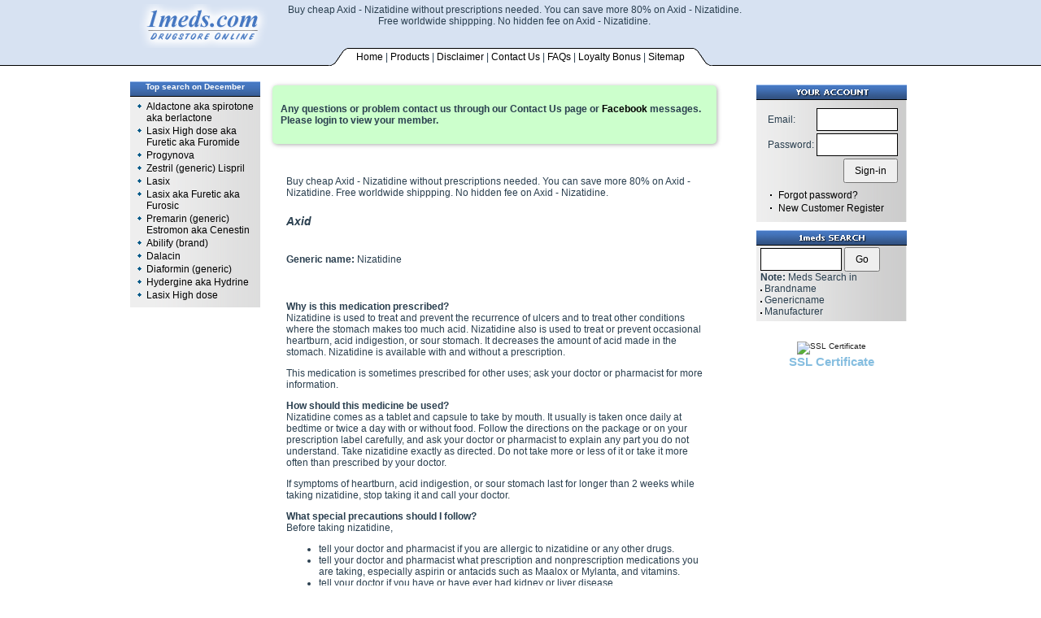

--- FILE ---
content_type: text/html; charset=UTF-8
request_url: https://www.1meds.com/Axid.html
body_size: 6583
content:
<!DOCTYPE html PUBLIC "-//W3C//DTD XHTML 1.0 Transitional//EN" "http://www.w3.org/TR/xhtml1/DTD/xhtml1-transitional.dtd"><html xmlns="http://www.w3.org/1999/xhtml"><!-- InstanceBegin template="/Templates/1meds_file.dwt.php" codeOutsideHTMLIsLocked="false" -->
<head>
<meta http-equiv="Content-Type" content="text/html; charset=utf-8" />
<!-- InstanceBeginEditable name="doctitle" -->
<title>1meds - Buy Axid (Nizatidine) Online Without Prescription Needed</title>
<!-- InstanceEndEditable -->
<meta name="robots" content="index,follow" /> 
<script language="JavaScript" src="js/jquery.min.js" type="text/javascript"></script>
<script language="JavaScript" src="js/pageUtil.js" type="text/javascript"></script>
<!-- InstanceBeginEditable name="head" -->
<meta name="Description" content="Buy Axid (Nizatidine) online without prescription needed, free worldwide shipping, no hidden cost and great price" />
<meta  name="Keywords" content="Axid Nizatidine Prescription" />

<link rel="stylesheet" href="lightbox.css" type="text/css" media="screen" />	
<script type="text/javascript" src="js/jquery-latest.pack.js"></script>
<script type="text/javascript" src="js/jquery.lightbox.js"></script>

<script type="text/javascript">
$(document).ready(function(){
	base_url = document.location.href.substring(0, document.location.href.indexOf('form.php'), 0);
	
	$(".lightbox").lightbox({
		fitToScreen: true,
		imageClickClose: false
	});
/*	
	$(".lightbox-2").lightbox({
		fitToScreen: true
	});
	
	$(".lightbox-json").lightbox({
		fitToScreen: true,
		jsonData: new Array(
			{url: base_url + 'images/image-0.jpg', title: 'Image 1 loaded using JSON data' },
			{url: base_url + 'images/image-1.jpg', title: 'Image 2 loaded using JSON data' },
			{url: base_url + 'images/image-2.jpg', title: 'Image 3 loaded using JSON data' },
			{url: base_url + 'images/image-3.jpg', title: 'Image 4 loaded using JSON data' }
		),
		loopImages: true,
		imageClickClose: false,
		disableNavbarLinks: true
	});	
*/	
});
</script>

<script language="JavaScript" type="text/javascript">
<!--
function addCart(pid){
	document.location.href='products/addCart.php?id='+pid;
}

function searching(){
	var f = document.searchform;
	if(validSearch()) f.submit();
}

function validSearch(){
	var f = document.searchform;
	if(f.find.value != ""){
		return true;		
	}else{
		alert("Please enter word to search");
		f.find.focus();
		return false;
	}
}
//-->
</script>
<!-- InstanceEndEditable -->
<link rel="shortcut icon" href="favicon.ico" />
<link href="1meds.css" rel="stylesheet" type="text/css" />
</head>

<body leftmargin="0" topmargin="0" marginwidth="0" marginheight="0">
<table width="960" border="0" align="center" cellpadding="0" cellspacing="0">
  <tr>
    <td colspan="3" valign="top" bgcolor="#D7E2F2"><table width="100%" border="0" cellpadding="0" cellspacing="0" id="pageheader">
      <tr>
        <td height="5" colspan="3" align="center"><img src="../images/spacer.gif" width="1" height="1" /></td>
      </tr>
      <tr>
        <td width="180" align="center"><a href="http://www.1meds.com/"><img src="images/logo_1meds.gif" width="158" height="54" border="0" /></a></td>
        <td align="center" valign="top"><!-- InstanceBeginEditable name="header_txt" -->Buy cheap Axid - Nizatidine without prescriptions needed. You can save more 80% on Axid - Nizatidine. Free worldwide shippping. No hidden fee on Axid - Nizatidine.<!-- InstanceEndEditable --></td>
        <td width="185" align="right" valign="top" class="pad2525"><script language="JavaScript" src="../js/addfav.js" type="text/javascript"></script></td>
      </tr>
    </table></td>
  </tr>
  <tr align="center">
    <td colspan="3" background="images/menu_line.gif"><table border="0" align="center" cellpadding="0" cellspacing="0">
        <tr>
          <td align="right"><img src="images/menu_tableft.gif" width="24" height="22" /></td>
          <td width="10" align="center" background="images/menu_bg.gif" bgcolor="#FFFFFF">&nbsp;</td>
          <td align="center" background="images/menu_bg.gif" bgcolor="#FFFFFF"><!-- InstanceBeginEditable name="mainmenu" --><a href="./">Home</a> |  <a href="products/index.php">Products</a> | <a href="disclaimer.php">Disclaimer</a> | <a href="support/index.php">Contact Us</a> | <a href="faqs.php">FAQs</a> | <a href="loyalty_bonus.php">Loyalty Bonus</a> | <a href="sitemap.php">Sitemap</a><!-- InstanceEndEditable --></td>
          <td width="10" align="center" background="images/menu_bg.gif" bgcolor="#FFFFFF">&nbsp;</td>
          <td><img src="images/menu_tabright.gif" width="24" height="22" /></td>
        </tr>
    </table></td>
  </tr>
  <tr>
    <td colspan="3" valign="top">&nbsp;</td>
  </tr>
  <tr>
    <td valign="top"><img src="images/spacer.gif" width="1" height="1" /></td>
    <td width="60%" rowspan="2" valign="top" style="padding-left: 5px; padding-right: 5px;"><!-- InstanceBeginEditable name="content" -->
      <div class="announcement">
	<p align="center"><p><strong><strong>Any questions or problem contact us through <strong>our Contact Us page or </strong> <a href="https://www.facebook.com/24HSecure-107569309880237" title="For more information or any available services" target="_blank">Facebook</a>&nbsp;messages. </strong>Please login to view your member. <br /></strong></p></p>
</div>
<br />
          <table width="98%" border="0" cellspacing="0" cellpadding="5" align="center">
            
            <tr>
              <td colspan="2" valign="top"><table style="width: 98%;" border="0" cellspacing="0" cellpadding="10" align="center">
<tbody>
<tr>
<td colspan="2" valign="top">Buy cheap Axid - Nizatidine without prescriptions needed. You can save more 80% on Axid - Nizatidine. Free worldwide shippping. No hidden fee on Axid - Nizatidine.</td>
</tr>
<tr>
<td class="titleword" colspan="2" valign="top"><strong>Axid</strong></td>
</tr>
<tr>
<td valign="top">
<p><strong>Generic name:</strong> Nizatidine</p>
</td>
<td align="right" valign="top"> </td>
</tr>
<tr>
<td colspan="2" valign="top">
<p> </p>
<p><strong>Why is this medication prescribed?</strong> <br />Nizatidine is used to treat and prevent the recurrence of ulcers and to treat other conditions where the stomach makes too much acid. Nizatidine also is used to treat or prevent occasional heartburn, acid indigestion, or sour stomach. It decreases the amount of acid made in the stomach. Nizatidine is available with and without a prescription.</p>
<p>This medication is sometimes prescribed for other uses; ask your doctor or pharmacist for more information.</p>
<p><strong>How should this medicine be used?</strong> <br />Nizatidine comes as a tablet and capsule to take by mouth. It usually is taken once daily at bedtime or twice a day with or without food. Follow the directions on the package or on your prescription label carefully, and ask your doctor or pharmacist to explain any part you do not understand. Take nizatidine exactly as directed. Do not take more or less of it or take it more often than prescribed by your doctor.</p>
<p>If symptoms of heartburn, acid indigestion, or sour stomach last for longer than 2 weeks while taking nizatidine, stop taking it and call your doctor.</p>
<p><strong>What special precautions should I follow?</strong> <br />Before taking nizatidine,</p>
<ul>
<li>tell your doctor and pharmacist if you are allergic to nizatidine or any other drugs.</li>
<li>tell your doctor and pharmacist what prescription and nonprescription medications you are taking, especially aspirin or antacids such as Maalox or Mylanta, and vitamins.</li>
<li>tell your doctor if you have or have ever had kidney or liver disease.</li>
<li>tell your doctor if you are pregnant, plan to become pregnant, or are breast-feeding. If you become pregnant while taking nizatidine, call your doctor.</li>
</ul>
<p><strong>What should I do if I forget a dose?</strong> <br />Take the missed dose as soon as you remember it. However, if it is almost time for the next dose, skip the missed dose and continue your regular dosing schedule. Do not take a double dose to make up for a missed one.</p>
<p><strong>What side effects can this medication cause?</strong> <br />Although side effects from nizatidine are not common, they can occur. Tell your doctor if any of these symptoms are severe or do not go away:</p>
<ul>
<li>headache</li>
<li>dizziness</li>
<li>drowsiness</li>
<li>constipation</li>
<li>diarrhea</li>
<li>stomach pain</li>
<li>runny nose</li>
<li>sneezing</li>
<li>coughing</li>
<li>sweating</li>
</ul>
<p>If you have any of the following symptoms, call your doctor immediately:</p>
<ul>
<li>skin rash</li>
<li>hives</li>
<li>itching</li>
<li>wheezing</li>
<li>difficulty breathing</li>
</ul>
<p><strong>What storage conditions are needed for this medicine?</strong> <br />Keep this medication in the container it came in, tightly closed, and out of reach of children. Store it at room temperature and away from excess heat and moisture (not in the bathroom). Throw away any medication that is outdated or no longer needed. Talk to your pharmacist about the proper disposal of your medication.</p>
<p><strong>In case of emergency/overdose</strong> <br />In case of overdose, call your local poison controlcenter at 1-800-222-1222. If the victim has collapsedor is not breathing, call local emergency services at911.</p>
<p><strong>What other information should I know?</strong> <br />Keep all appointments with your doctor.</p>
<p>Do not let anyone else take your medicine. Ask your pharmacist any questions you have about refilling your prescription.</p>
<p> </p>
<p> </p>
</td>
</tr>
</tbody>
</table>              
                            </td>
            </tr>
          </table>
    <!-- InstanceEndEditable --><br style="line-height: 20px;" />      <!-- InstanceBeginEditable name="content_footer" -->
      <table width="100%" border="0" cellpadding="0" cellspacing="0" id="mainbody">
  <tr>
    <td align="center" class="header">Drugs by CATEGORIES </td>
  </tr>
  <tr>
    <td class="body"><table width="100%" border="0" cellspacing="2" cellpadding="2">
      <tr>
        <td width="50%" valign="top" class="catlist"><a href="category/acne-preparations">Acne Preparations</a></td><td width="50%" valign="top" class="catlist"><a href="category/allergies">Allergies</a></td></tr><tr><td width="50%" valign="top" class="catlist"><a href="category/alzheimer">Alzheimer : Alzheimer's disease is the most common type of dementia. Symptoms of Alzheimer's, including.........</a></td><td width="50%" valign="top" class="catlist"><a href="category/antacids-antiulcelants">Antacids, Antiulcelants</a></td></tr><tr><td width="50%" valign="top" class="catlist"><a href="category/anthelmintics-expel-parasites-worms">Anthelmintics:expel parasites & worms : drugs that expel parasitic worms (helminths) from........</a></td><td width="50%" valign="top" class="catlist"><a href="category/anti-infectives-antibiotic-pills-cephalosporins-macrolides-oral-cephalosporins-quinolone">Anti-Infectives : Antibiotic pills, Quinolone drugs, Cephalosporins, Macrolides</a></td></tr><tr><td width="50%" valign="top" class="catlist"><a href="category/antianginal-antihypertensive-high-blood-pressure">Antianginal, Antihypertensive, High Blood Pressure</a></td><td width="50%" valign="top" class="catlist"><a href="category/treatment-parkinsonism-drugs">Antiparkinsonism</a></td></tr><tr><td width="50%" valign="top" class="catlist"><a href="category/antiviral-medications-anti-fungal-creams-anti-infective-drugs">Antiviral Drugs, Antifungals, Antiinfective</a></td><td width="50%" valign="top" class="catlist"><a href="category/anxiety-panic-attack-disorders-treatment-antidepressants">Anxiety Panic Disorders, Antidepressants</a></td></tr><tr><td width="50%" valign="top" class="catlist"><a href="category/asthma">Asthma</a></td><td width="50%" valign="top" class="catlist"><a href="category/back_pain">Back Pain</a></td></tr><tr><td width="50%" valign="top" class="catlist"><a href="category/bipolar_disorder_treatments">Bipolar Disorder Treatments</a></td><td width="50%" valign="top" class="catlist"><a href="category/breast_cancer_treatments">Breast Cancer Treatments</a></td></tr><tr><td width="50%" valign="top" class="catlist"><a href="category/cholesterol">Cholesterol</a></td><td width="50%" valign="top" class="catlist"><a href="category/diabetes_drugs">Diabetes Drugs</a></td></tr><tr><td width="50%" valign="top" class="catlist"><a href="category/discount-promotions">Discount promotions</a></td><td width="50%" valign="top" class="catlist"><a href="category/diuretic_drugs">Diuretic Drugs</a></td></tr><tr><td width="50%" valign="top" class="catlist"><a href="category/epilepsy">Epilepsy</a></td><td width="50%" valign="top" class="catlist"><a href="category/Erectile-Dysfunction">Erectile Dysfunction</a></td></tr><tr><td width="50%" valign="top" class="catlist"><a href="category/female_hormones_birth_control">Female Hormones, Birth Control</a></td><td width="50%" valign="top" class="catlist"><a href="category/fibromyalgia">Fibromyalgia</a></td></tr><tr><td width="50%" valign="top" class="catlist"><a href="category/genital_herpes">Genital herpes</a></td><td width="50%" valign="top" class="catlist"><a href="category/heartburn_gerd">Heartburn or GERD</a></td></tr><tr><td width="50%" valign="top" class="catlist"><a href="category/incontinence_overactive_bladder">Incontinence & Overactive Bladder</a></td><td width="50%" valign="top" class="catlist"><a href="category/inflammatory_bowel_disease">Inflammatory Bowel Disease or IBD</a></td></tr><tr><td width="50%" valign="top" class="catlist"><a href="category/irritable_bowel_syndrome">Irritable Bowel Syndrome (IBS)</a></td><td width="50%" valign="top" class="catlist"><a href="category/menopause">Menopause</a></td></tr><tr><td width="50%" valign="top" class="catlist"><a href="category/mental_health">Mental Health</a></td><td width="50%" valign="top" class="catlist"><a href="category/migraine_drugs">Migraine Drugs</a></td></tr><tr><td width="50%" valign="top" class="catlist"><a href="category/minor-tranquillizer-anti-asthmatic-preparation-anti-histamine-antiallergy">Minor Tranquillizer, Anti asthmatic Preparation, Anti histamine, Anti allergy</a></td><td width="50%" valign="top" class="catlist"><a href="category/miscellaneous_hair_growth_drug">Miscellaneous, Hair Growth Drug</a></td></tr><tr><td width="50%" valign="top" class="catlist"><a href="category/multiple_sclerosis">Multiple Sclerosis</a></td><td width="50%" valign="top" class="catlist"><a href="category/muscle_relaxants">Muscle Relaxants</a></td></tr><tr><td width="50%" valign="top" class="catlist"><a href="category/osteoporosis">Osteoporosis</a></td><td width="50%" valign="top" class="catlist"><a href="category/pain_killer_antipyretics_antiinflammatory">PAIN KILLER --  Antipyretics, Antiinflammatory</a></td></tr><tr><td width="50%" valign="top" class="catlist"><a href="category/parkinson_disease">Parkinson's Disease</a></td><td width="50%" valign="top" class="catlist"><a href="category/rheumatoid_arthritis">Rheumatoid Arthritis</a></td></tr><tr><td width="50%" valign="top" class="catlist"><a href="category/skin_problems_treatments">Skin Problems & Treatments</a></td><td width="50%" valign="top" class="catlist"><a href="category/stop_smoking_drug_antidotes">Stop Smoking Drug, Antidotes, stop drinking drug</a></td></tr><tr><td width="50%" valign="top" class="catlist"><a href="category/stroke">Stroke</a></td><td width="50%" valign="top" class="catlist"><a href="category/hypertension_high_blood_pressure">Treatments for Hypertension, High Blood Pressure</a></td></tr><tr><td width="50%" valign="top" class="catlist"><a href="category/Vaginal-Tablets-Vaginal-Cream">Vaginal Tablets, Vaginal Cream</a></td><td width="50%" valign="top" class="catlist"><a href="category/weight_loss_drugs_thyroid_drugs">Weight Loss drugs, Thyroid drugs</a></td>        <td>&nbsp;</td>
      </tr>
    </table></td>
  </tr>
</table>
<!-- InstanceEndEditable --></td>
    <td align="right" valign="top"><img src="images/spacer.gif" width="1" height="1" /></td>
  </tr>
  <tr>
    <td width="160" valign="top"><img src="images/spacer.gif" width="1" height="1" />      <table width="100%" border="0" cellspacing="0" cellpadding="0">
        <tr>
          <td><div id="bestsellermeds">
	<div class="header">Top search on December</div>
    <div class="body"><ul><li><A HREF="../aldactone-buy-spironolactone-generic-25mg-50mg-100mg.html">Aldactone aka spirotone aka berlactone</A></li><li><A HREF="../lasix-furosemide-high-dose-500mg-40mg.html">Lasix High dose aka Furetic aka Furomide</A></li><li><A HREF="../progynova-1mg-2mg-order-estradiol-valerate-tablets.html">Progynova</A></li><li><A HREF="../cheap-lisinopril-zestril-10-20-40-generic-blood-pressure-medication-mg.html">Zestril (generic) Lispril</A></li><li><A HREF="../lasix-furosemide-high-dose-500mg-40mg.html">Lasix</A></li><li><A HREF="../lasix-furosemide-high-dose-500mg-40mg.html">Lasix aka Furetic aka Furosic</A></li><li><A HREF="../premarin-conjugated-estrogen-generic-625-online-medication.html">Premarin (generic) Estromon aka Cenestin</A></li><li><A HREF="../products/searchresult.php?find=Abilify (brand)">Abilify (brand)</A></li><li><A HREF="../Clindamycin-solution.html">Dalacin</A></li><li><A HREF="../metformin-XR-1000mg-850mg-500mg.html">Diaformin (generic)</A></li><li><A HREF="../Hydergine.html">Hydergine aka Hydrine</A></li><li><A HREF="../lasix-furosemide-high-dose-500mg-40mg.html">Lasix High dose</A></li>	</ul>
		</div>
	</div></td>
        </tr>
        <tr>
          <td>&nbsp;</td>
        </tr>
      </table></td>
    <td valign="top"><table width="160" border="0" align="right" cellpadding="0" cellspacing="0">
        <tr>
          <td class="pad5555"><script language="JavaScript" src="../js/coverUtil.js" type="text/javascript"></script>
<div id="accountlogin">
	<div class="header"><img src="../images/hd_accountlogin.gif" width="185" height="17" alt="" /></div>
    <div class="body">
		        <table width="100%" border="0">
          <tr> 
            <td colspan="2"><form name="signinform" method="post" action="../members/signin.php">
                <table width="80%" border="0" align="center" cellspacing="1">
                  <tr> 
                    <td colspan="2"><font color="#FF0000"> 
                                            </font></td>
                  </tr>
                  <tr> 
                    <td>Email:</td>
                    <td align="right"> <input type="text" name="email" class="ctrytxtblue" /></td>
                  </tr>
                  <tr> 
                    <td>Password:</td>
                    <td align="right"> <input type="password" name="passwd" class="ctrytxtblue" /></td>
                  </tr>
                  <tr align="right"> 
                    <td colspan="2"> <input type="submit" name="Sign-in" value="Sign-in" class="bttn" /></td>
                  </tr>
                </table>
              </form></td>
          </tr>
          <tr> 
            <td colspan="2"><table width="100%" border="0" cellpadding="0">
                <tr> 
                  <td width="15" align="center"><img src="../images/smallbullet.gif" width="2" height="4" alt="" /></td>
                  <td><a href="javascript:openForget('../');">Forgot password?</a></td>
                </tr>
                <tr> 
                  <td width="15" align="center"><img src="../images/smallbullet.gif" width="2" height="4" alt="" /></td>
                  <td><a href="../members/signup.php">New Customer Register</a></td>
                </tr>
              </table></td>
          </tr>
        </table>
        	</div>
</div>
          </td>
        </tr>
        <tr>
          <td class="pad5555"><div id="search">
<div class="header"><img src="images/hd_medssearch.gif" width="185" height="17" alt="" /></div>
<div class="body">
<form name="searchform" method="get" action="products/index.php" style="margin: 0px;">
  <input name="sitem" type="text" value="" class="ctrytxtblue" onkeypress="javascript:handleEnter(this, event);" />
  <input type="button" name="Button" value="Go" class="bttn" onclick="javascript:doSearch();" />
</form>
<strong>Note:</strong> Meds
		Search in <br />
<img src="images/smallbullet.gif" width="2" height="4" alt="" /> Brandname <br />
<img src="images/smallbullet.gif" width="2" height="4" alt="" /> Genericname <br />
<img src="images/smallbullet.gif" width="2" height="4" alt="" /> Manufacturer	  
</div>
</div>
<script language="javascript" type="text/javascript">
<!--
function doSearch(){
	var word = document.searchform.sitem.value;
	document.location.href='search/'+word;
}

function handleEnter(inField, e) {
    var charCode;
    
    if(e && e.which){
        charCode = e.which;
    }else if(window.event){
        e = window.event;
        charCode = e.keyCode;
    }

    if(charCode == 13) {
        doSearch();
    }
}
//-->
</script></td>
        </tr>
        <tr>
          <td class="pad5555">          </td>
        </tr>
        <tr>
          <td class="pad5555"><table width="185" border="0" cellspacing="0" cellpadding="5">
    <tr> 
    <td align="center">
    	<a href="https://www.positivessl.com" target="_blank" style="font-family: arial; font-size: 10px; color: #212121; text-decoration: none;"><img src="https://www.positivessl.com/images-new/PositiveSSL_tl_white.png" alt="SSL Certificate" title="SSL Certificate" border="0" /></a>
		<div style="font-family: arial;font-weight:bold;font-size:15px;color:#86BEE0;"><a href="https://www.positivessl.com" style="color:#86BEE0; text-decoration: none;" target="_blank">SSL Certificate</a></div>
    </td>
  </tr>
  <tr> 
    <td align="center" class="pad2525">&nbsp;</td>
  </tr>
  
  <!--
  <TR>
    <TD ALIGN="center" CLASS="pad2525">One choice of <BR>
      your payment with<BR> <IMG SRC="./images/paypal_logo.gif" WIDTH="117" HEIGHT="35"></TD>
  </TR>
  <TR>
    <TD ALIGN="center" CLASS="pad2525"><IMG SRC="./images/logo_ccAmex.gif" WIDTH="37" HEIGHT="23"><IMG SRC="./images/logo_ccDiscover.gif" WIDTH="37" HEIGHT="23"><IMG SRC="./images/logo_ccEcheck.gif" WIDTH="37" HEIGHT="23"></TD>
  </TR>
  //-->
</table>

          </td>
        </tr>
        
    </table></td>
  </tr>
  
  <tr>
    <td colspan="3">&nbsp;</td>
  </tr>
  <tr>
    <td height="22" colspan="3">&nbsp;</td>
  </tr>
  <tr align="center">
    <td colspan="3" valign="bottom" class="pad5555"><table width="100%" border="0" cellspacing="0">
  <tr>
    <td align="center">
            <p><a href="/">Home</a> | <a href="products/index.php">Products</a>  | <a href="support/index.php">Contact us</a> | <a href="faqs.php">FAQs</a> | <a href="sitemap.php">Sitemap</a><br />
              </p>
      <p>copyright &copy; 2026 1meds Inc.
          All rights reserved. <br />
          US Fax Number (607)398-7926<br />
        UK Fax Number +44-190-423-7810 <br />
        Australia Fax Number +61-294-754-632 <br />
    Japan Fax Number +81-344-965-426&nbsp; </p></td>
  </tr>
</table>
</td>
  </tr>
</table>
</body>
<!-- InstanceEnd --></html>


--- FILE ---
content_type: text/css
request_url: https://www.1meds.com/1meds.css
body_size: 1952
content:
body {
    background-image: url(images/page_bg.gif);
    background-position: top;
    background-repeat: repeat-x;
    font-family: Verdana, Geneva, sans-serif;
    font-size: 12px;
    background-color: #ffffff;
    color: #2a3f4f;
    margin: 0px;
}

input,
textarea,
select {
    font-family: Verdana, Geneva, sans-serif;
    font-size: 12px;
    padding: .375rem .75rem;
    max-width: 100%;
    box-sizing: border-box;
    -moz-box-sizing: border-box;
    -webkit-box-sizing: border-box;
}

.copyright {
    font-size: 10px;
}

.expword {}

.titleword {
    font-size: 14px;
    font-weight: bold;
    font-style: italic;
}

.larger {
    font-size: 14px;
}

.blinkword {
    color: #000099;
}

td {}

td.tablebg {
    background-color: #4678c2;
}

td.columnbg {
    background-color: #dddddd;
}

tr.headerbg {
    background-color: #4678c2;
    font-weight: bold;
    color: #ffffff;
}

tr.linebg1 {
    background-color: #ffffff;
}

tr.linebg2 {
    background-color: #eeeeee;
}

td.linebg1 {
    background-color: #ffffff;
}

td.linebg2 {
    background-color: #eeeeee;
}

p {}

a:link {
    text-decoration: none;
    color: #000000;
}

a:visited {
    text-decoration: none;
    color: #000000;
}

a:hover {
    text-decoration: underline;
    color: #000000;
}

a.mainmenu:link {
    text-decoration: none;
    font-size: 11px;
    color: #ecf6ff;
}

a.mainmenu:visited {
    text-decoration: none;
    font-size: 11px;
    color: #ecf6ff;
}

a.mainmenu:hover {
    text-decoration: underline;
    font-size: 11px;
    color: #cc0000;
}

.input {
    border-bottom: 1px solid #000000;
    border-right: 1px solid #000000;
    border-left: 1px solid #000000;
    border-top: 1px solid #000000;
}

input.ctrytxtblue {
    border-bottom: 1px solid #000000;
    border-right: 1px solid #000000;
    border-left: 1px solid #000000;
    border-top: 1px solid #000000;
    background: #ffffff;
    width: 100px;
}

input.ctrytxtblue2 {
    border-bottom: 1px solid #000000;
    border-right: 1px solid #000000;
    border-left: 1px solid #000000;
    border-top: 1px solid #000000;
    background: #ffffff;
    width: 160px;
}

select.ctrytxtblue3 {
    border-bottom: 1px solid #000000;
    border-right: 1px solid #000000;
    border-left: 1px solid #000000;
    border-top: 1px solid #000000;
    background: #ffffff;
    width: 100px;
}

#t2 {
    border-left: 1px solid #000000;
    border-right: 1px solid #000000;
    border-top: 1px solid #000000;
    border-bottom: 1px solid #000000;
}

.bttn2 {
    border-bottom: 1px solid #666666;
    border-right: 1px solid #666666;
    border-left: 1px solid #eeeeee;
    border-top: 1px solid #eeeeee;
    background: #d3dff1;
    color: #000000;
}

.pad0000 {
    padding: 0px 0px 0px 0px;
}

.pad5555 {
    padding: 5px 5px 5px 5px;
}

.pad2525 {
    padding: 2px 5px 2px 5px;
}

.pad0505 {
    padding: 0px 5px 0px 5px;
}

.pad1111 {
    padding: 1px 1px 1px 1px;
}

.pad5050 {
    padding: 5px 0px 5px 0px;
}

.verygoodhistory {
    color: #006600;
}

.goodhistory {
    color: #66cc99;
}

.normalhistory {
    color: #000000;
}

.badhistory {
    color: #ff6666;
}

.verybadhistory {
    color: #ff0000;
}

.pagenav {}

.pagenav a {
    background-color: #eeeeee;
    border: 1px solid #aaaaaa;
    padding: .3rem .55rem;
}

.pagenav .currentpage {
    color: #000000;
    background-color: #a5bee5;
    border: 1px solid #000000;
    padding: .3rem .55rem;
}

.pagenav .inactivenav {
    color: #ffffff;
}

img.products {
    border: 2px solid #000000;
}

.bar {
    background-color: #003366;
    color: #eeeeee;
}

td.printhead {
    border-top: 0.01em solid black;
    border-left: 0.01em solid black;
    border-right: 0.01em solid black;
    border-bottom: 0.01em solid black;
}

td.printsubhead1 {
    border-left: 0.01em solid black;
    border-bottom: 0.01em solid black;
}

td.printsubhead2 {
    border-left: 0.01em solid black;
    border-right: 0.01em solid black;
    border-bottom: 0.01em solid black;
}

td.printboth {
    border-left: 0.01em solid black;
    border-right: 0.01em solid black;
}

td.printleft {
    border-left: 0.01em solid black;
}

td.printright {
    border-right: 0.01em solid black;
}

td.printbottom {
    border-bottom: 0.01em solid black;
    border-left: 0.01em solid black;
    border-right: 0.01em solid black;
}

.ul_main {
    list-style-image: url(images/smallbullet.gif);
}

.dir_url {
    color: #aaaaaa;
    font-size: 9px;
}

.promote_small {
    color: #555555;
    font-size: 9px;
}

#bestsellermeds {
    width: 160px;
}

#bestsellermeds .body {
    background: #eeeeee url(images/bg_bestsellermeds.gif) repeat-y;
    padding: 2px 2px 5px 5px;
}

#bestsellermeds .body ul {
    margin: 0;
    padding: 2px 0;
}

#bestsellermeds .body ul li {
    padding: 1px 0 1px 15px;
    background-image: url(images/bullet.gif);
    background-repeat: no-repeat;
    background-position: 4px 5px;
    list-style: none;
}

#bestsellermeds .header {
    background-color: #4677c0;
    background-image: url(images/hd_bg.gif);
    background-repeat: repeat-x;
    color: #ffffff;
    font-size: 10px;
    font-weight: bold;
    height: 17px;
    border-bottom: 0.01em solid black;
    border-top: 0.01em solid #a0c0f0;
    text-align: center;
}

#accountlogin {
    width: 185px;
}

#accountlogin .body {
    background: #eeeeee url(images/bg_accountlogin.gif) repeat-y;
    padding: 2px 2px 5px 5px;
}

#accountlogin .header {
    border-bottom: 0.01em solid black;
    border-top: 0.01em solid #a0c0f0;
}

#search {
    width: 185px;
    text-align: left;
}

#search .body {
    background: #eeeeee url(images/bg_search.gif) repeat-y;
    padding: 2px 2px 5px 5px;
}

#search .header {
    border-bottom: 0.01em solid black;
    border-top: 0.01em solid #a0c0f0;
}

#cart .body {
    background: #eeeeee url(images/bg_cart.gif) repeat-y;
    padding: 2px 2px 5px 5px;
}

#cart .header {
    border-bottom: 0.01em solid black;
    border-top: 0.01em solid #a0c0f0;
}

#visitor .body {
    background: #eeeeee url(images/bg_visitor.gif) repeat-y;
    padding: 2px 2px 5px 5px;
}

#visitor .header {
    border-bottom: 0.01em solid black;
    border-top: 0.01em solid #a0c0f0;
}

#promote .body {
    background: #eeeeee url(images/bg_search.gif) repeat-y;
    padding: 2px 2px 5px 5px;
}

#promote .header {
    background: #eeeeee url(images/hd_bg.gif);
    color: #ffffff;
    font-size: 10px;
    font-weight: bold;
    height: 17px;
    border-bottom: 0.01em solid black;
    border-top: 0.01em solid #a0c0f0;
}

#mainbody .header {
    background-color: #4677c0;
    background-image: url(images/hd_bg.gif);
    background-repeat: repeat-x;
    color: #ffffff;
    font-size: 10px;
    font-weight: bold;
    height: 17px;
    border-bottom: 0.01em solid black;
    border-top: 0.01em solid #a0c0f0;
}

#mainbody .body {
    background-color: #ffffff;
    padding: 2px 2px 5px 5px;
    border: 0.01em solid #eeeeee;
}

img.topsearch {
    border: 0em solid black;
}

.tableheader {
    background: #d3dff1 url(images/hd_bg.gif) repeat-x;
    color: #ffffff;
    font-weight: bold;
    height: 25px;
    border-bottom: 0.01em solid black;
    border-top: 0.01em solid #a0c0f0;
}

#pageheader {
    background: #d7e2f2;
}

#pageheader .content {
    filter: DropShadow(OffX=2, OffY=2, color: #a1bbe4);
}

.menuline {
    background: #d7e2f2 url(images/menu_line.gif) repeat-x;
}

#pageheader2 {
    background: #4474bc url(images/pageheader_bg.gif) repeat-x;
}

#pageheader2 .content {
    color: #082045;
    filter: DropShadow(OffX=2, OffY=2, color: #a1bbe4);
}

.menuline2 {
    background: #4474bc url(images/menu_line.gif) repeat-x;
}

#alert {
    background-color: #ffffcc;
    border: 1px solid #ff9933;
    padding: 3px;
}

#alert td {
    padding: 3px 3px 3px 3px;
}

#table .header {
    background-color: #3c64a1;
    color: #ffffff;
}

#table .alternate {
    background-color: #eeeeee;
}

.alphabet {
    background-color: #999999;
    color: #000000;
    font-weight: bold;
    border: 1px solid #336699;
    padding: 2px;
}

.catlist {
    background-image: url(images/smallbullet.gif);
    background-repeat: no-repeat;
    background-position: 4px 8px;
    padding-left: 15px;
}

#prod-btn {
    padding-top: 15px;
    padding-bottom: 10px;
}

#prod-rmk {
    color: #ff0000;
    padding: 3px;
}

#prod-brand {
    font-size: larger;
}

#prod-img {
    width: 100px;
    float: right;
}

#prod-cnt {
    float: left;
}

.prod-btn {
    padding-top: 15px;
    padding-bottom: 10px;
}

.prod-rmk {
    color: #ff0000;
    padding: 3px;
}

.prod-brand {
    font-size: larger;
}

.prod-img {
    width: 100px;
    float: right;
}

.prod-cnt {
    float: left;
}

.outofstock {
    color: #ff0000;
}

.clearboth {
    clear: both;
}

.pstrength-minchar {
    font-size: 10px;
}

#helpdesk_attachment {
    background-color: #ffffcc;
    border: 1px solid #993300;
    padding: 5px;
}

.helpdeskcnt {
    background-color: #ffffff;
    border: 1px solid #dddddd;
    padding: 10px;
}

.faq_list ul li {
    padding-bottom: 5px;
}

.faq_item {
    padding-left: 20px;
    background-image: url(images/pointer2.gif);
    background-position: 0px 15px;
    background-repeat: no-repeat;
    padding-top: 15px;
    padding-bottom: 15px;
    border-top: 1px solid #ccc;
    line-height: 20px;
}

.faq_item p {
    margin-top: 0px;
}

.faqhdr {
    font-size: larger;
    font-weight: bold;
    padding-bottom: 10px;
}

ul.system-alert {
    padding: 0px;
    margin: 0px;
    list-style: none;
}

ul.system-alert li {
    background: url(images/info.gif) no-repeat;
    background-position: 5px 10px;
    padding: 5px 5px 5px 37px;
    background-color: #ffc;
    border: 1px solid #f90;
    border-radius: 5px 5px 5px 5px;
    -moz-border-radius: 5px 5px 5px 5px;
    -webkit-border-radius: 5px 5px 5px 5px;
    line-height: 19px;
}

ul.system-alert li a {
    text-decoration: underline;
}

ul.system-alert li .info {
    color: #06c;
}

#sstate_select {
    display: none;
}

#sstate {
    display: none;
}

#bstate_select {
    display: none;
}

#bstate {
    display: none;
}

#sstate_na {
    display: none;
    padding: 0px 5px;
}

#bstate_na {
    display: none;
    padding: 0px 5px;
}

.announcement {
    border-radius: 5px 5px 5px 5px;
    -moz-border-radius: 5px 5px 5px 5px;
    -webkit-border-radius: 5px 5px 5px 5px;
    box-shadow: 1px 1px 5px #aaaaaa;
    moz-box-shadow: 1px 1px 5px #aaaaaa;
    webkit-box-shadow: 1px 1px 5px #aaaaaa;
    background-color: #cfc;
    padding: 10px;
    margin: 10px;
}

.rounded {
    border-radius: 3px 3px 3px 3px;
    -moz-border-radius: 3px 3px 3px 3px;
    -webkit-border-radius: 3px 3px 3px 3px;
}